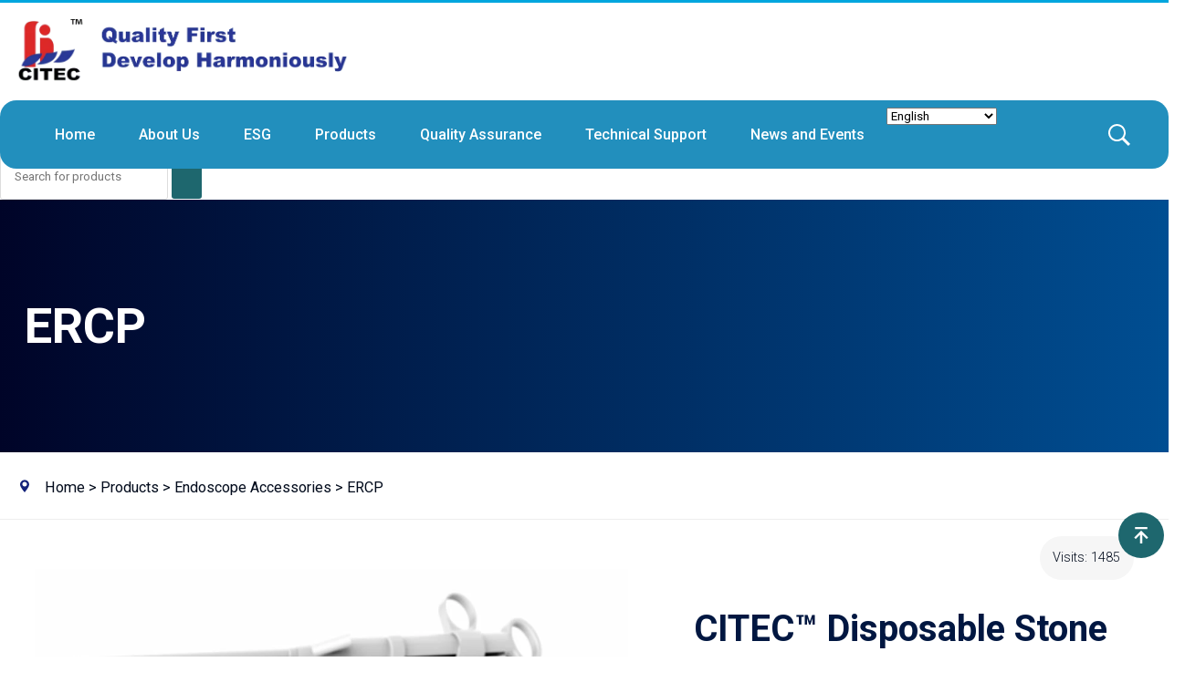

--- FILE ---
content_type: text/html; charset=utf-8
request_url: https://www.citec-group.com/ERCP/Disposable-Stone-Extraction-Basket-6.html
body_size: 9116
content:
<!DOCTYPE html>
<html lang="en">
<head><script>(function(w,i,g){w[g]=w[g]||[];if(typeof w[g].push=='function')w[g].push(i)})
(window,'G-4QYS0Z0PB3','google_tags_first_party');</script><script async src="/0iq5/"></script>
			<script>
				window.dataLayer = window.dataLayer || [];
				function gtag(){dataLayer.push(arguments);}
				gtag('js', new Date());
				gtag('set', 'developer_id.dYzg1YT', true);
				gtag('config', 'G-4QYS0Z0PB3');
			</script>
			
<meta charset="utf-8">
<meta name="viewport" content="width=device-width,initial-scale=1">
<title>CITEC™ Disposable Stone Extraction Basket - ERCP | CITEC</title>
<meta name="keywords" content="Disposable Stone Extraction Basket, Endoscope Accessories, ERCP">
<meta name="description" content="Endoscope Accessories, ERCP, CITEC™ Disposable Stone Extraction Basket is intended to be used for removal of stones in biliary duct, including muddy stone, residual stones left in the biliary duct after mechanical lithotripsy.">
<meta http-equiv="x-ua-compatible" content="IE=edge,chrome=1">
<meta http-equiv="x-dns-prefetch-control" content="on" />
<link rel="dns-prefetch" href="https://www.googletagmanager.com" />
<link rel="dns-prefetch" href="https://platform-api.sharethis.com" />
<meta name="renderer" content="webkit">
<meta name="format-detection" content="telephone=no">
<link rel="shortcut icon" href="/favicon.ico">
<link rel="canonical" href="https://www.citec-group.com/ERCP/Disposable-Stone-Extraction-Basket-6.html">
<meta name="msvalidate.01" content="9F20E310B3467F58C1EF8F593CC4FA8F">
<link rel="stylesheet" type="text/css" href="/pimg2408/style.css">
<link rel="stylesheet" href="/pimg2024/viewer.min.css">
<style>.proven{margin:1em 0 2em;padding:1em;background:#fffdfd;font-size:90%}.prod_Info{overflow:hidden;padding:1em 0 2em}.prod_Info h1{color:#011741;margin-bottom:1em}.prod_Info h2{color:#011741}.t2{width:94%;min-width:1200px;max-width:1440px;margin:0 auto;overflow:hidden;padding:2em 0}.t2,.t2 .t2-imgs{position:relative}.t2 .t2-imgs{width:54%;float:left}.mySwiper2{margin-bottom:1.2em}.mySwiper2 .swiper-slide>img{cursor:zoom-in}.mySwiper .swiper-slide img{max-width:99.8%;border:1px solid #eee;box-sizing:border-box}.mySwiper .swiper-slide-thumb-active img{opacity:1;border:1px solid #0071d1}.t2 .t2-contbox{position:relative;z-index:0;overflow:hidden;padding:0 0 1em 4em}.t2 .tag2{padding:.8em 1em;background:#f6f6f6;border-radius:5em;font-size:80%;position:absolute;right:0;top:0}.prod_Info .conbox{position:relative;overflow:hidden;padding:2em;background:#f6f8fa;word-wrap:break-word;border-radius:1em 0 1em 0}.prod_Info .links{overflow:hidden;padding:3em 2.5em 0}.prod_Info .links a{display:block;padding:1em;margin:0 0 1.2em;text-align:center;transition:all .3s;text-decoration:none}.prod_Info .links a.inq{border-radius:10em;color:#fff;font-weight:600;text-transform:uppercase;background:#0645ad}.prod_Info .links a.sne{color:#020b1c;font-weight:400;background-color:#edf3f7;border-radius:10em}.prod_Info .links a.inq:hover{background:#0071d1}.prod_Info .links a.sne:hover{background-color:#e6f3fb}.prod_Info .descbox{position:relative;width:94%;min-width:1200px;max-width:1440px;margin:0 auto;padding:0 0 3em;overflow:hidden}.prod_Info .descbox h2{border-bottom:1px solid #eee;padding-bottom:1em;margin-bottom:1.5em}.prod_Info .donwf{position:absolute;right:1em;top:1em;display:block;border-radius:.5em;text-align:center;padding:1em 1em 1em 45px;background:url("data:image/svg+xml;charset=utf-8,%3Csvg class='icon' viewBox='0 0 1024 1024' xmlns='http://www.w3.org/2000/svg' width='32' height='32'%3E%3Cpath d='M530.46 269c4.64 0 9.05 2.01 12.09 5.52l109.54 126.3A16.01 16.01 0 01656 411.3V893c0 8.82-7.18 16-16 16H178c-8.82 0-16-7.18-16-16V285c0-8.82 7.18-16 16-16h352.46m0-64H178c-44.18 0-80 35.82-80 80v608c0 44.18 35.82 80 80 80h462c44.18 0 80-35.82 80-80V411.3c0-19.26-6.95-37.87-19.56-52.42L590.9 232.58A80.014 80.014 0 00530.46 205z' fill='%2313227a'/%3E%3Cpath d='M819.29 864h-45.92c-17.67 0-32-14.33-32-32s14.33-32 32-32h45.92c25.21 0 45.71-19.94 45.71-44.46V295.17c0-10.61-3.91-20.88-11.01-28.94L747.58 145.52c-8.7-9.87-21.35-15.52-34.7-15.52H370.49c-17.67 0-32-14.33-32-32s14.33-32 32-32h342.38c31.72 0 61.87 13.56 82.71 37.2L902 223.91c17.41 19.75 27 45.06 27 71.26v460.37C929 815.35 879.78 864 819.29 864z' fill='%2313227a'/%3E%3Cpath d='M702 468H552.09c-41.96 0-76.09-31.47-76.09-70.15V240.5h64v157.35c0 1.88 4.57 6.15 12.09 6.15H702v64zm196-142H748.09c-41.96 0-76.09-31.47-76.09-70.15V98.5h64v157.35c0 1.88 4.57 6.15 12.09 6.15H898v64zM535.13 784.5H262.88c-17.67 0-32 14.33-32 32s14.33 32 32 32h272.25c17.67 0 32-14.33 32-32s-14.33-32-32-32zm0-145.75H262.88c-17.67 0-32 14.33-32 32s14.33 32 32 32h272.25c17.67 0 32-14.33 32-32s-14.33-32-32-32zm0-145.75H262.88c-17.67 0-32 14.33-32 32s14.33 32 32 32h272.25c17.67 0 32-14.33 32-32s-14.33-32-32-32z' fill='%2313227a'/%3E%3C/svg%3E") no-repeat .5em;background-color:#edf3f7;color:#020b1c;text-decoration:none;font-weight:600;border:2px solid #edf3f7}.prod_Info a.donwf:hover{background-color:#fafafa;border:2px solid #2895f1}.prod_Info .descbox iframe{width:100%;aspect-ratio:16/9}.prod_Info .descbox a{color:#2895f1;text-decoration:underline}#messages{overflow:hidden;*zoom:1;width:94%;min-width:1000px;max-width:1440px;border-radius:.3em;margin:2em auto 3em}.m-l{float:left;width:45%;padding:5em}#messages span{display:block;font-weight:var(--font-weight-bold);font-size:var(--font-size-h1)}.form-group{position:relative;overflow:hidden;padding:1.5em 1.5em 3em}.form-group [type=email],.form-group [type=text],.form-group textarea{margin-bottom:1em;width:100%;background:#fff;color:#555}.form-group textarea{height:9em}.form-group [type=submit]{width:50%;font-weight:600;font-size:100%;border-radius:10em;display:block;margin:0 auto}.form-group [type=submit]:hover{background-color:#2895f1}</style>
<link rel="stylesheet" href="/pimg2024/swiper.css" />
<script type='text/javascript' src='https://platform-api.sharethis.com/js/sharethis.js#property=6722e85c10ca00001277ae23&product=gdpr-compliance-tool-v2' async='async'></script>
<script>

// Define dataLayer and the gtag function.

window.dataLayer = window.dataLayer || [];

function gtag(){dataLayer.push(arguments);}

 
// IMPORTANT - DO NOT COPY/PASTE WITHOUT MODIFYING REGION LIST

// Set default consent for specific regions according to your requirements

gtag('consent', 'default', {

  'ad_storage': 'denied',

  'ad_user_data': 'denied',

  'ad_personalization': 'denied',

  'analytics_storage': 'denied',

 'regions':[<list of ISO 3166-2 region codes>]

});

// Set default consent for all other regions according to your requirements

gtag('consent', 'default', {

  'ad_storage': 'denied',

  'ad_user_data': 'denied',

  'ad_personalization': 'denied',

  'analytics_storage': 'denied'

});

</script>

<!--Banner script here!-->

<!-- Google tag (gtag.js) -->
<script async src="https://www.googletagmanager.com/gtag/js?id=G-4QYS0Z0PB3"></script>
<script>
  window.dataLayer = window.dataLayer || [];
  function gtag(){dataLayer.push(arguments);}
  gtag('js', new Date());

  gtag('config', 'G-4QYS0Z0PB3');
</script>
<script>
    window.addEventListener("load", function (event) {
        document.querySelectorAll('[type="submit"]').forEach(function (e) {
            e.addEventListener('click', function () {

                var name = document.querySelector('[id="name"]').value;
                var com = document.querySelector('[id="company"]').value;
                var email = document.querySelector('[id="email"]').value;
                var msg = document.querySelector('[id="content"]').value;
                var code = document.querySelector('[id="checkcode"]').value;

                if (name != "" && com != "" && email != "" && msg != "" && code != "" ) {
				    gtag('set', 'user_data', { "email": email });
					gtag('event', 'conversion', {'send_to': 'AW-931020509/ck_sCM32gKwbEN39-LsD'});
                    gtag('event', '提交表单');
                }
            });
        })
    });
</script>   
<!-- Event snippet for 邮箱点击 conversion page -->
<script>
    window.addEventListener('load', function (event) {
        document.querySelectorAll('a[href*="mailto:"]').forEach(function (e) {
            e.addEventListener("click", function () {
  gtag('event', 'conversion', {'send_to': 'AW-931020509/GjUTCPOmjKwbEN39-LsD'});
            })
        })
    })
</script>
<script type="application/ld+json">
{
  "@context": "http://schema.org",
  "@type": "Product",
  "name": "CITEC™ Disposable Stone Extraction Basket",
  "image": "https://www.citec-group.com/static/uppic/20151223154126114.webp",
  "description": "CITEC™ Disposable Stone Extraction Basket is used to remove the calculus stone in biliary duct, or foreign matters in digestive tract.Innovational handle design, with functions of push, pull and rotate, easier to grasp gallstone and foreign body.Convenient for injection of contrast medium with injection port on handle.Made by advanced alloyed material, ensures good shape retention even after difficult stone removal.Product CodeShapeO.D. (mm)Length (mm)Basket Width (mm)Endoscope ChannelRemarkUnits/BoxCIT-BAS-18-70-15-N4-B-OSpiral shape1.870015≥2.0Nitinol,4 wires &nbsp;&nbsp;Single hand operation10CIT-BAS-18-70-20-N4-B-O1.870020≥2.010CIT-BAS-18-70-15-N4-C-OSemi-circle shape1.870015≥2.010CIT-BAS-18-70-20-N4-C-O1.870020≥2.010CIT-BAS-23-200-20-N4-B-DSpiral shape2.3200020≥2.8Nitinol,4 wires &nbsp;&nbsp;Both hands operation10CIT-BAS-23-200-25-N4-B-D2.3200025≥2.810CIT-BAS-23-200-30-N4-B-D2.3200030≥2.810CIT-BAS-23-200-20-N4-C-DSemi-circle shape2.3200020≥2.810CIT-BAS-23-200-25-N4-C-D2.3200025≥2.810CIT-BAS-23-200-30-N4-C-D2.3200030≥2.810",
  "url": "https://www.citec-group.com/ERCP/Disposable-Stone-Extraction-Basket-6.html",
  "brand": {
    "@type": "Brand",
    "name": "CITEC",
    "logo": "https://www.citec-group.com/pimg/logo.webp"
  }
}
</script>
<meta property="og:type" content="product"/>
<meta property="og:title" content="CITEC™ Disposable Stone Extraction Basket - ERCP | CITEC"/>
<meta property="og:site_name " content="CITEC-Minimally Invasive Surgery, Gastroenterology, Infection Prevention and Medical Devices Supplier"/>
<meta property="og:description" content="Endoscope Accessories, ERCP, CITEC™ Disposable Stone Extraction Basket is intended to be used for removal of stones in biliary duct, including muddy stone, residual stones left in the biliary duct after mechanical lithotripsy."/>
<meta property="og:url" content="https://www.citec-group.com/ERCP/Disposable-Stone-Extraction-Basket-6.html"/>
<meta property="og:image" content="https://www.citec-group.com/static/uppic/20151223154126114.webp"/>
<script data-cfasync="false" nonce="ad6f28fc-9bdd-46f1-9b3c-b481351bc876">try{(function(w,d){!function(j,k,l,m){if(j.zaraz)console.error("zaraz is loaded twice");else{j[l]=j[l]||{};j[l].executed=[];j.zaraz={deferred:[],listeners:[]};j.zaraz._v="5874";j.zaraz._n="ad6f28fc-9bdd-46f1-9b3c-b481351bc876";j.zaraz.q=[];j.zaraz._f=function(n){return async function(){var o=Array.prototype.slice.call(arguments);j.zaraz.q.push({m:n,a:o})}};for(const p of["track","set","debug"])j.zaraz[p]=j.zaraz._f(p);j.zaraz.init=()=>{var q=k.getElementsByTagName(m)[0],r=k.createElement(m),s=k.getElementsByTagName("title")[0];s&&(j[l].t=k.getElementsByTagName("title")[0].text);j[l].x=Math.random();j[l].w=j.screen.width;j[l].h=j.screen.height;j[l].j=j.innerHeight;j[l].e=j.innerWidth;j[l].l=j.location.href;j[l].r=k.referrer;j[l].k=j.screen.colorDepth;j[l].n=k.characterSet;j[l].o=(new Date).getTimezoneOffset();if(j.dataLayer)for(const t of Object.entries(Object.entries(dataLayer).reduce((u,v)=>({...u[1],...v[1]}),{})))zaraz.set(t[0],t[1],{scope:"page"});j[l].q=[];for(;j.zaraz.q.length;){const w=j.zaraz.q.shift();j[l].q.push(w)}r.defer=!0;for(const x of[localStorage,sessionStorage])Object.keys(x||{}).filter(z=>z.startsWith("_zaraz_")).forEach(y=>{try{j[l]["z_"+y.slice(7)]=JSON.parse(x.getItem(y))}catch{j[l]["z_"+y.slice(7)]=x.getItem(y)}});r.referrerPolicy="origin";r.src="/cdn-cgi/zaraz/s.js?z="+btoa(encodeURIComponent(JSON.stringify(j[l])));q.parentNode.insertBefore(r,q)};["complete","interactive"].includes(k.readyState)?zaraz.init():j.addEventListener("DOMContentLoaded",zaraz.init)}}(w,d,"zarazData","script");window.zaraz._p=async d$=>new Promise(ea=>{if(d$){d$.e&&d$.e.forEach(eb=>{try{const ec=d.querySelector("script[nonce]"),ed=ec?.nonce||ec?.getAttribute("nonce"),ee=d.createElement("script");ed&&(ee.nonce=ed);ee.innerHTML=eb;ee.onload=()=>{d.head.removeChild(ee)};d.head.appendChild(ee)}catch(ef){console.error(`Error executing script: ${eb}\n`,ef)}});Promise.allSettled((d$.f||[]).map(eg=>fetch(eg[0],eg[1])))}ea()});zaraz._p({"e":["(function(w,d){})(window,document)"]});})(window,document)}catch(e){throw fetch("/cdn-cgi/zaraz/t"),e;};</script></head><body>
<header>
  <div id="navbar-wap">
    <div class="navtop"></div>
    <div class="navbar"> <a href="//www.citec-group.com" title="CITEC - Minimally Invasive Surgery, Gastroenterology, Infection Prevention and Medical Devices Supplier" class="logo"><img src="/pimg2509/logo.webp"></a> <a href="mailto:citec@citec-group.com" title="Send E-mail to CITEC" class="smail">citec@citec-group.com</a></div>
    <div class="nav-wap">
      <nav>
        <ul class="nav">
          <li><strong><a href="/" title="Home">Home</a></strong></li>
          <li><strong><a href="/about-us" title="About CITEC" class="add">About Us</a></strong>
            <ul class="sub_nav">
              <li><strong><a href="/about-us" title="Company Profile">Company Profile</a></strong></li>
              <li><strong><a href="/about-us#cu" title="Company Culture">Company Culture</a></strong></li>
              <li><strong><a href="/about-us#mem" title="Membership">Membership</a></strong></li>
              <li><strong><a href="/contact-us" title="Contact CITEC">Contact Us</a></strong></li>
            </ul>
          </li>
          <li><strong><a href="/environmental" title="Environmental, Social,& Governance" class="add2">ESG</a></strong>
            <ul class="sub_nav">
              <li><strong><a href="/environmental" title="Environment Sustainability">Environment Sustainability</a></strong></li>
              <li><strong><a href="/social-responsibility" title="Social Responsibility">Social Responsibility</a></strong></li>
              <li><strong><a href="/occupational" title="Occupational Health & Safety">Occupational Health & Safety</a></strong></li>
            </ul>
          </li>
          <li><strong><a href="#" title="Products" class="add3">Products</a></strong>
            <ul class="sub_nav">
              <li><a href="/misp" title="Minimally Invasive Surgery" class="a2">Minimally Invasive Surgery</a>
                <ul class="sub_nav2" style="width:400px">
                  
                  <li><a href="/access-product/" title="Access">Access</a></li>
                  
                  <li><a href="/ligation-product/" title="Ligation">Ligation</a></li>
                  
                  <li><a href="/specimen-retrieval/" title="Specimen Retrieval">Specimen Retrieval</a></li>
                  
                  <li><a href="/laparoscopic-instruments/" title="Laparoscopic Hand Instrument">Laparoscopic Hand Instrument</a></li>
                  
                  <li><a href="/irrigation-suction-system/" title="Suction and Irrigation">Suction and Irrigation</a></li>
                  
                  <li><a href="/mesh-and-fixation/" title="Mesh and fixation">Mesh and fixation</a></li>
                  
                  <li><a href="/plsp/" title="Pediatric Laparoscopic Surgery Product">Pediatric Laparoscopic Surgery Product</a></li>
                  
                  <li><a href="/Stapling-Devices/" title="Surgical Stapler">Surgical Stapler</a></li>
                  
                  <li><a href="/dlpm/" title="Miscellanea">Miscellanea</a></li>
                  
                </ul>
              </li>
              <li><a href="/gastroenterology" title="Gastroenterology" class="a2">Gastroenterology</a>
                <ul class="sub_nav2">
                  
                  <li><a href="/non-vascular-stents/" title="Non-Vascular Stents">Non-Vascular Stents</a></li>
                  
                  <li><a href="/biopsy/" title="Biopsy">Biopsy</a></li>
                  
                  <li><a href="/resection/" title="Polypectomy">Polypectomy</a></li>
                  
                  <li><a href="/foreign-body-retrieval/" title="Foreign Body Retrieval">Foreign Body Retrieval</a></li>
                  
                  <li><a href="/hemostasis/" title="Hemostasis">Hemostasis</a></li>
                  
                  <li><a href="/dilation/" title="Dilation">Dilation</a></li>
                  
                  <li><a href="/ercp/" title="ERCP">ERCP</a></li>
                  
                </ul>
              </li>
              <li><a href="/infection-prevention" title="Infection Prevention" class="a2">Infection Prevention</a>
                <ul class="sub_nav2">
                  
                  <li><a href="/epp/" title="Endoscopy Procedure" >Endoscopy Procedure</a></li>
                  
                  <li><a href="/bpcps/" title="Bedside Pre-cleaning" >Bedside Pre-cleaning</a></li>
                  
                  <li><a href="/tasps/" title="Transport and Storage" >Transport and Storage</a></li>
                  
                  <li><a href="/erps/" title="Endoscope Reprocessing" >Endoscope Reprocessing</a></li>
                  
                  <li><a href="/eepkps/" title="CITEC™ Endoscopy Procedure Kit" >CITEC™ Endoscopy Procedure Kit</a></li>
                  
                </ul>
              </li>
            </ul>
          </li>
          <li><strong><a href="/certification-list" title="Quality Assurance" class="add4">Quality Assurance</a></strong>
            <ul class="sub_nav">
              <li><a href="/certification-list" title="EN ISO3485 and CE certificate">EN ISO13485 and CE certificate</a></li>
              <li><a href="/product-liability-insurance" title="Product Liability Insurance">Product Liability Insurance</a></li>
            </ul>
          </li>
          <li><strong><a href="/product-video-list" title="Technical Support" class="add5">Technical Support</a></strong>
            <ul class="sub_nav">
              <li><a href="/product-video-list-mis/" title="Minimally Invasive Surgery">Minimally Invasive Surgery</a></li>
              <li><a href="/product-video-list-gastroenterology/" title="Gastroenterology">Gastroenterology</a></li>
              <li><a href="/product-video-list-ip/" title="Infection Prevention">Infection Prevention</a></li>
            </ul>
          </li>
          <li><strong><a href="#" title="News and Events" class="add6">News and Events</a></strong>
            <ul class="sub_nav">
              <li><strong><a href="/citec-news" title="News">News</a></strong></li>
              <li><strong><a href="/citec-events" title="Events">Events</a></strong></li>
              <li><strong><a href="/citec-exhibition-plan" >2026 Expo Schedule</a></strong></li>
            </ul>
          </li>
          <div id="search_button" onClick="fn1()" ></div>
		  <div id="translate"></div>
        </ul>
      </nav>
    </div>
  </div>
</header>
<div class="header_search" id="header_search">
  <div class="closebutton" id="search_close" onClick="fn1_close()" ></div>
  <div class="h_search_contact" id="search_contact" style="z-index:999">
    <form action="/search/" method="get" onSubmit="return checksearch(this)">
      <input type="text" id="keyword" name="keyword" placeholder="Search for products" required>
      <button type="submit" title="Search">&nbsp;</button>
    </form>
  </div>
  <div id="cd-overlay"></div>
</div>
<div class="page_banner">
  <div class="pageban-in"><span>ERCP</span></div>
</div>
<div class="page_nav">
  <div class="pagenav-in"><a href="//www.citec-group.com/" title="www.citec-group.com">Home</a> &gt; <a href="/products" title="All Product Categories">Products</a> &gt;  <a href="/endoscope-accessories/">Endoscope Accessories</a> &gt; <a href="/ERCP/">ERCP</a> </div>
</div>

<section class="prod_Info">
  <div class="t2">
    <div class="t2-imgs">
      <div class="swiper mySwiper2">
        <div class="swiper-wrapper" id="viewer">
          <div class="swiper-slide"> <img data-original="/static/uppic/20151223154126114.webp" src="/static/uppic/20151223154126114.webp" alt="CITEC™ Disposable Stone Extraction Basket" title="CITEC™ Disposable Stone Extraction Basket"> </div>
          
          <div class="swiper-slide"> <img data-original="/static/uppic/20151223154213720.webp" src="/static/uppic/20151223154213720.webp" alt="CITEC™ Disposable Stone Extraction Basket" title="CITEC™ Disposable Stone Extraction Basket"> </div>
          
          <div class="swiper-slide"> <img data-original="/static/uppic/20151223154158507.webp" src="/static/uppic/20151223154158507.webp" alt="CITEC™ Disposable Stone Extraction Basket" title="CITEC™ Disposable Stone Extraction Basket"> </div>
           </div>
        <div class="swiper-pagination"></div>
      </div>
      <div thumbsSlider="" class="swiper mySwiper">
        <div class="swiper-wrapper">
          <div class="swiper-slide"> <img src="/static/uppic/20151223154126114.webp" alt="CITEC™ Disposable Stone Extraction Basket" title="CITEC™ Disposable Stone Extraction Basket"> </div>
          
          <div class="swiper-slide"> <img src="/static/uppic/20151223154213720.webp" alt="CITEC™ Disposable Stone Extraction Basket" title="CITEC™ Disposable Stone Extraction Basket"> </div>
          
          <div class="swiper-slide"> <img src="/static/uppic/20151223154158507.webp" alt="CITEC™ Disposable Stone Extraction Basket" title="CITEC™ Disposable Stone Extraction Basket"> </div>
           </div>
      </div>
    </div>
    <div class="t2-contbox">
      <h1>CITEC™ Disposable Stone Extraction Basket</h1>
      <div class="conbox">  </div>
      <div class="links"> <a href="#mes" title="Inquiry CITEC" class="inq">Inquiry Now</a> <a href="mailto:citec@citec-group.com" title="Send E-mail to CITEC" class="sne">Send Email to <strong>citec@citec-group.com</strong></a> </div>
    </div>
    <div class="tag2">Visits: 1485</div>
  </div>
  <div class="descbox clearfix">
    <h2>Product Details</h2>
    <p><a href="https://www.citec-group.com">CITEC</a>™ Disposable Stone Extraction Basket is used to remove the calculus stone in biliary duct, or foreign matters in digestive tract.</p><p>Innovational handle design, with functions of push, pull and rotate, easier to grasp gallstone and foreign body.</p><p>Convenient for injection of contrast medium with injection port on handle.</p><p>Made by advanced alloyed material, ensures good shape retention even after difficult stone removal.</p><p><br/></p><table align="center" class="table-1"><thead><tr class="firstRow"><th width="185"><p style="text-align: center;">Product Code</p></th><th width="127"><p style="text-align: center;">Shape</p></th><th width="75"><p style="text-align: center;">O.D. (mm)</p></th><th width="97"><p style="text-align: center;">Length (mm)</p></th><th width="97"><p style="text-align: center;">Basket Width (mm)</p></th><th width="100"><p style="text-align: center;">Endoscope Channel</p></th><th width="147"><p style="text-align: center;">Remark</p></th><th width="100"><p style="text-align: center;">Units/Box</p></th></tr></thead><tbody><tr><td width="185"><p style="text-align: center;">CIT-BAS-18-70-15-N4-B-O</p></td><td width="127" rowspan="2"><p style="text-align: center;">Spiral shape</p></td><td width="75"><p style="text-align: center;">1.8</p></td><td width="97"><p style="text-align: center;">700</p></td><td width="97"><p style="text-align: center;">15</p></td><td width="100"><p style="text-align: center;">≥2.0</p></td><td width="147" style="-ms-word-break: break-all;" rowspan="4"><p style="text-align: center;">Nitinol,4 wires<br/> &nbsp;&nbsp;Single hand operation</p></td><td width="100" style="-ms-word-break: break-all;"><p style="text-align: center;">10</p></td></tr><tr><td width="185"><p style="text-align: center;">CIT-BAS-18-70-20-N4-B-O</p></td><td width="75"><p>1.8</p></td><td width="97"><p>700</p></td><td width="97"><p>20</p></td><td width="100"><p>≥2.0</p></td><td width="100" style="-ms-word-break: break-all;"><p>10</p></td></tr><tr><td width="185"><p style="text-align: center;">CIT-BAS-18-70-15-N4-C-O</p></td><td width="127" rowspan="2"><p style="text-align: center;">Semi-circle shape</p></td><td width="75"><p style="text-align: center;">1.8</p></td><td width="97"><p style="text-align: center;">700</p></td><td width="97"><p style="text-align: center;">15</p></td><td width="100"><p style="text-align: center;">≥2.0</p></td><td width="100" style="-ms-word-break: break-all;"><p style="text-align: center;">10</p></td></tr><tr><td width="185"><p style="text-align: center;">CIT-BAS-18-70-20-N4-C-O</p></td><td width="75"><p>1.8</p></td><td width="97"><p>700</p></td><td width="97"><p>20</p></td><td width="100"><p>≥2.0</p></td><td width="100" style="-ms-word-break: break-all;"><p>10</p></td></tr><tr><td width="185"><p style="text-align: center;">CIT-BAS-23-200-20-N4-B-D</p></td><td width="127" rowspan="3"><p style="text-align: center;">Spiral shape</p></td><td width="75"><p style="text-align: center;">2.3</p></td><td width="97"><p style="text-align: center;">2000</p></td><td width="97"><p style="text-align: center;">20</p></td><td width="100"><p style="text-align: center;">≥2.8</p></td><td width="147" rowspan="6"><p style="text-align: center;">Nitinol,4 wires<br/> &nbsp;&nbsp;Both hands operation</p></td><td width="100" style="-ms-word-break: break-all;"><p style="text-align: center;">10</p></td></tr><tr><td width="185"><p style="text-align: center;">CIT-BAS-23-200-25-N4-B-D</p></td><td width="75"><p>2.3</p></td><td width="97"><p>2000</p></td><td width="97"><p>25</p></td><td width="100"><p>≥2.8</p></td><td width="100" style="-ms-word-break: break-all;"><p>10</p></td></tr><tr><td width="185"><p style="text-align: center;">CIT-BAS-23-200-30-N4-B-D</p></td><td width="75"><p>2.3</p></td><td width="97"><p>2000</p></td><td width="97"><p>30</p></td><td width="100"><p>≥2.8</p></td><td width="100" style="-ms-word-break: break-all;"><p>10</p></td></tr><tr><td width="185"><p style="text-align: center;">CIT-BAS-23-200-20-N4-C-D</p></td><td width="127" rowspan="3"><p style="text-align: center;">Semi-circle shape</p></td><td width="75"><p style="text-align: center;">2.3</p></td><td width="97"><p style="text-align: center;">2000</p></td><td width="97"><p style="text-align: center;">20</p></td><td width="100"><p style="text-align: center;">≥2.8</p></td><td width="100" style="-ms-word-break: break-all;"><p style="text-align: center;">10</p></td></tr><tr><td width="185"><p style="text-align: center;">CIT-BAS-23-200-25-N4-C-D</p></td><td width="75"><p>2.3</p></td><td width="97"><p>2000</p></td><td width="97"><p>25</p></td><td width="100"><p>≥2.8</p></td><td width="100" style="-ms-word-break: break-all;"><p>10</p></td></tr><tr><td width="185"><p style="text-align: center;">CIT-BAS-23-200-30-N4-C-D</p></td><td width="75"><p>2.3</p></td><td width="97"><p>2000</p></td><td width="97"><p>30</p></td><td width="100"><p>≥2.8</p></td><td width="100" style="-ms-word-break: break-all;"><p style="text-align: center;">10</p></td></tr></tbody></table> <a href="/static/upload/2022/CITEC_Disposable_Stone_Extraction_Basket.pdf" target="_blank" title="View Catalog" class="donwf"> Brochure </a> <br>
    <span id="mes"></span></div>
</section>
<div id="messages">
  <div class="m-l"> <span>Get Product Information &amp; Quotation</span>
    <p>To contact us please use the following form to submit your enquiry, We will contact you as soon as possible.</p>
  </div>
 <form action="/message/" method="post">
    <div class="form-group">
      <input name="name" placeholder="*Your Name" type="text" id="name" required>
      <input name="company" placeholder="*Hospital/Company" type="text" id="company" required>
      <input name="email" placeholder="*E-mail" type="email" id="email" required>
      <textarea placeholder="*Message" name="content" id="content" required></textarea>
	  
       <input type="text" name="checkcode" required id="checkcode" class="form-control" placeholder="*Verification Code">
       <img title="Click to refresh" class="codeimg" style="height:33px;margin-bottom:1em" width="88" height="33" src="/core/code.php" onclick="this.src='/core/code.php?'+Math.round(Math.random()*10);" />
      <br>
      <button type="submit">Send Message</button>
	  <input name="pagetitle" id="pagetitle" type="hidden" value="CITEC™ Disposable Stone Extraction Basket - ERCP | CITEC|https://www.citec-group.com/ERCP/Disposable-Stone-Extraction-Basket-6.html">
    </div>
  </form>
</div>
<footer>
  <div class="footer-in">
    <nav class="bottom-menu">
      <ul style="width:35%">
        <li class="heading"><a href="/products" title="Products">Products</a></li>
        <li><a href="/misp" title="Minimally Invasive Surgery" class="a2">Minimally Invasive Surgery</a></li>
        <li><a href="/gastroenterology" title="Gastroenterology" class="a2">Gastroenterology</a></li>
        <li><a href="/infection-prevention" title="Infection Prevention" class="a2">Infection Prevention</a></li>
      </ul>
      <ul style="width:35%">
        <li class="heading"><a href="/product-video-list" title="Technical Support">About Us</a></li>
        <li><a href="/about-us" title="About CITEC">Company Profile</a></li>
        <li><a href="/environmental" title="Environmental Sustainability">ESG</a></li>
        <li><a href="/certification-list" title="Quality Assurance">Quality Assurance</a></li>
        <li><a href="/contact-us" title="Contact CITEC">Contact Us</a></li>
      </ul>
      <ul style="margin-right:0" >
        <li class="heading"><a href="/product-video-list" title="Technical Support">Technical Support</a></li>
        <li class="heading" style="margin-top:0;"><a href="#" title="News and Events">News and Events</a></li>
        <li><a href="/citec-news" title="News">News</a></li>
        <li><a href="/citec-events" title="Events">Events</a></li>
        <li><a href="/citec-exhibition-plan" >2025 Expo Schedule</a></li>
      </ul>
    </nav>
    <div class="left">
      <p class="left-title">Contact Us</p>
      <div class="phone"><a href="tel:0086 519 86803329" title="Tel:0086 519 86803329">0086 519 86803329</a></div>
      <div class="email"><a href="mailto:citec@citec-group.com" title="Send E-mail to CITEC">citec@citec-group.com</a></div>
      <div class="address">No.20 Floor, Huajing Building, No.1 Hejing Garden, Zhonglou District Changzhou 213000 Jiangsu P.R. China</div>
      <nav class="share"> <a href="https://www.linkedin.com/company/citec-medical" target="_blank" title="Follow on LinkedIn"  class="s-3"></a> <a href="https://www.youtube.com/channel/UCNW7iOtueBLBVqvObDGSsPQ" target="_blank" title="Follow on Youtube"  class="s-4"></a> <a href="https://www.facebook.com/citecmedicalgroup" target="_blank" title="Follow on Facebook" class="s-1"></a> <a href="https://www.twitter.com/citecmedical" target="_blank" title="Follow on Twitter"  class="s-2"></a></nav>
    </div>
  </div>
<div class="legal" >
  <div class="legal-in">
    <div class="legal-left">Copyright &copy; 2024 <a href="https://www.citec-group.com/">CITEC</a> All Right Reserved.</div>
    <div class="other"><a href="/static/upload/file/sustainable.pdf" title="CITEC Sustainability Statement" target="_blank" style="display:none">Sustainability Statement</a> <a href="/privacy-policy" title="Privacy Policy">Privacy Policy</a> <a href="/sitemap" title="Site Map">Site Map</a></div>
  </div>
</div>
</footer>
<div class="kef"><a title="Go Top" href="javascript:window.scrollTo(0, 0);" id="gotop">back top</a></div>
<script src="https://cdn.staticfile.net/translate.js/3.18.66/translate.js"></script>
<script>
translate.service.use('client.edge'); 
translate.listener.start(); 
translate.execute();
</script>
<script src='/Spider/?url=/ERCP/Disposable-Stone-Extraction-Basket-6.html' async='async'></script>
<script src='/?p=/Do/visits/id/110' async='async'></script>
<script defer src="https://static.cloudflareinsights.com/beacon.min.js/vcd15cbe7772f49c399c6a5babf22c1241717689176015" integrity="sha512-ZpsOmlRQV6y907TI0dKBHq9Md29nnaEIPlkf84rnaERnq6zvWvPUqr2ft8M1aS28oN72PdrCzSjY4U6VaAw1EQ==" data-cf-beacon='{"version":"2024.11.0","token":"25b1b1c8e5574347828666c499bd3718","r":1,"server_timing":{"name":{"cfCacheStatus":true,"cfEdge":true,"cfExtPri":true,"cfL4":true,"cfOrigin":true,"cfSpeedBrain":true},"location_startswith":null}}' crossorigin="anonymous"></script>
</body>
<script src="/pimg2024/swiper.js"></script>
<script src="/pimg2024/viewer.min.js"></script>
<script>
    var swiper = new Swiper(".mySwiper", {
      spaceBetween: 5,
      slidesPerView: 4,
      freeMode: true,
      watchSlidesProgress: true,
    });
    var swiper2 = new Swiper(".mySwiper2", {
      spaceBetween: 10,
      navigation: {
        nextEl: ".swiper-button-next",
        prevEl: ".swiper-button-prev",
      },
    pagination: {
      el: '.swiper-pagination',
    },
	 roundLengths: true,
     speed: 800,
     autoplay: {
        delay: 2500,
		disableOnInteraction:false
    },
      thumbs: {
        swiper: swiper,
      },
    });
	var viewer=new Viewer(document.getElementById('viewer'),{url:'data-original',toolbar:false});
</script>
<script>window.onscroll=function(){scrollFunction()};function scrollFunction(){if(1<document.body.scrollTop||1<document.documentElement.scrollTop){document.getElementById("gotop").style.display="block"}else{document.getElementById("gotop").style.display="none"}}function fn1(){document.getElementById("header_search").style.display="block";document.getElementById("keyword").focus()}function fn1_close(){document.getElementById("header_search").style.display="none"}</script>
<script>
var _hmt = _hmt || [];
(function() {
  var hm = document.createElement("script");
  hm.src = "https://hm.baidu.com/hm.js?c5d63c3e93a7e1beafebfff6af9d3e14";
  var s = document.getElementsByTagName("script")[0]; 
  s.parentNode.insertBefore(hm, s);
})();
</script>
</html>

--- FILE ---
content_type: text/css
request_url: https://www.citec-group.com/pimg2408/style.css
body_size: 5399
content:
@import url('https://fonts.googleapis.com/css2?family=Roboto:ital,wght@0,100;0,300;0,400;0,500;0,700;0,900;1,100;1,300;1,400;1,500;1,700;1,900&display=swap');:root{--color-background:#fff;--color-text:#020b1c;--color-text-muted:#777;--color-border:#ddd;--color-primary:#09b6ff;--color-danger:#db5757;--color-background-faded:color(var(--color-background) lightness(-5%));--size-base:10px;--width-gap:calc(var(--size-base)*1.5);--width-gap-double:calc(var(--width-gap)*2);--width-gap-half:calc(var(--width-gap)*0.5);--width-padding-input:calc(var(--size-base)*0.5);--width-border-radius:calc(var(--size-base)*0.3);--width-border:1px;--padding-code:0.2em 0.3em;--font-size:calc(var(--size-base)*1.8);--font-size-h1:calc(var(--size-base)*4);--font-size-h2:calc(var(--size-base)*3.5);--font-size-h3:calc(var(--size-base)*2.8);--font-size-h4:calc(var(--size-base)*2.2);--font-size-h5:calc(var(--size-base)*1.8);--font-size-h6:calc(var(--size-base)*1.6);--font-size-pre:calc(var(--size-base)*1.4);--font-size-small:85%;--line-height:1.8;--line-height-input:1.5;--line-height-pre:1.2;--font-weight-bold:600;--font-family:Roboto,Poppins,FuturaNow,sans-serif,-apple-system,BlinkMacSystemFont,Segoe UI,Roboto,Oxygen,Ubuntu,Cantarell,Open Sans,Helvetica Neue;--font-family-monospace:'Menlo','Monaco','Consolas','Liberation Mono','Courier New',monospace}html{overflow-x:hidden;box-sizing:border-box;height:100%;text-size-adjust:100%;-webkit-overflow-scrolling:touch;overflow-scrolling:touch;scroll-behavior:smooth}*,:after,:before{box-sizing:inherit}body{margin:0;background-color:var(--color-background);color:var(--color-text);font-size:var(--font-size);line-height:var(--line-height);font-weight:300}body,button,input,select,textarea{font-family:var(--font-family)}a{transition:all 0.3s}.clearfix:before{display:table;content:" "}.clearfix:after{clear:both;display:block;content:""}.gray-bg{background-color:#f3f3f3}h1,h2,h3,h4,h5,h6{margin:var(--width-gap-double) 0 0}address,blockquote,dl,figure,hr,ol,p,pre,table,ul{margin:var(--width-gap) 0 0}h1,h2,h3,h4,h5,h6{font-weight:var(--font-weight-bold)}h1{font-size:var(--font-size-h1)}h2{font-size:var(--font-size-h2)}h3{font-size:var(--font-size-h3)}h4{font-size:var(--font-size-h4)}h5{font-size:var(--font-size-h5)}h6{font-size:var(--font-size-h6)}b,dt,strong{font-weight:var(--font-weight-bold)}blockquote{padding-left:var(--width-gap);border-left:var(--width-padding-input) solid var(--color-border);color:var(--color-text-muted)}dd,dt,li,ol,ul{margin:0;padding:0;list-style:none}hr{border:0;border-top:var(--width-border) solid var(--color-border)}audio:not([controls]){display:none;height:0}img{height:auto!important;border-style:none;vertical-align:middle}audio,img,video{max-width:100%}[role=button]{cursor:pointer}[role=button],a,area,button,input,label,select,summary,textarea{touch-action:manipulation}::-webkit-file-upload-button,[type=reset],[type=submit],button,html [type=button]{appearance:button}[type=search]{appearance:none}form{margin:0}form label{display:block;margin-top:var(--width-gap);padding-top:var(--width-padding-input);padding-bottom:var(--width-padding-input);border:var(--width-border) solid transparent;line-height:var(--line-height-input);cursor:pointer}form [type=email],form [type=number],form [type=password],form [type=search],form [type=tel],form [type=text],form [type=url],form select,form textarea{display:inline-block;padding:calc(var(--width-padding-input)*3);border:var(--width-border) solid var(--color-border);border-radius:var(--width-border-radius);background-color:var(--color-background);color:var(--color-text);line-height:var(--line-height-input);appearance:none}form [type=submit]{display:inline-block;padding:calc(var(--width-padding-input)*3);border:none;border-radius:var(--width-border-radius);background-color:#1e676e;color:#fff;text-align:center;line-height:var(--line-height-input);cursor:pointer;appearance:none}form [type=email]:focus,form [type=number]:focus,form [type=password]:focus,form [type=search]:focus,form [type=tel]:focus,form [type=text]:focus,form [type=url]:focus,form select:focus,form textarea:focus{outline:0}header{z-index:99;position:relative;background-color:#FFF}header .header_search{position:absolute;width:100%;left:0;top:0;padding:3em;text-align:center;background-color:#2ba879;box-shadow:0 10px 12px rgb(0 0 0 / 10%);z-index:99;min-width:1200px;display:none}header .header_search .closebutton{position:absolute;width:45px;height:45px;right:45px;top:45px;cursor:pointer;background:url("data:image/svg+xml,%3Csvg class='icon' width='32' height='32' viewBox='0 0 1024 1024' xmlns='http://www.w3.org/2000/svg'%3E%3Cpath fill='%23fff' d='M810.667 273.493l-60.16-60.16L512 451.84 273.493 213.333l-60.16 60.16L451.84 512 213.333 750.507l60.16 60.16L512 572.16l238.507 238.507 60.16-60.16L572.16 512z'/%3E%3C/svg%3E") no-repeat 0;background-size:100%;transition:all 0.5s}header .header_search .closebutton:hover{width:50px;height:50px;transform:rotate(180deg)}header .header_search .h_search_contact{overflow:hidden;width:50%;border-radius:5em;padding:2px;background-color:#FFF;margin:0 auto;margin-top:1em;margin-bottom:1em}header .header_search .h_search_contact [type=text]{width:75%;border:none;padding:calc(var(--width-padding-input)*3);font-size:90%}header .header_search .h_search_contact [type=submit]{width:20%;border:none;background:url("data:image/svg+xml,%3Csvg class='icon' viewBox='0 0 1024 1024' xmlns='http://www.w3.org/2000/svg' width='32' height='32'%3E%3Cpath d='M416 192c121.6 0 224 102.4 224 224S537.6 640 416 640 192 537.6 192 416s102.4-224 224-224m0-64c-160 0-288 128-288 288s128 288 288 288 288-128 288-288-128-288-288-288z' fill='%23fff'/%3E%3Cpath d='M832 864c-6.4 0-19.2 0-25.6-6.4l-192-192c-12.8-12.8-12.8-32 0-44.8s32-12.8 44.8 0l192 192c12.8 12.8 12.8 32 0 44.8 0 6.4-12.8 6.4-19.2 6.4z' fill='%23fff'/%3E%3C/svg%3E") no-repeat center;background-size:3em;background-color:#099963;padding:calc(var(--width-padding-input)*3.4);border-radius:0 6em 6em 0;float:right}#navbar-wap{width:100%;position:relative}.navtop{width:100%;height:3px;background-color:#00A6DE;line-height:3px;font-size:1px;text-indent:-9999px;overflow:hidden}.navbar{position:relative;min-width:1200px;margin:0 auto;max-width:1440px;height:165px}.navbar .logo{padding:1em;display:block;width:400px}.navbar .smail{display:none;position:absolute;top:1em;right:50px;padding:0.5em 1em 0.5em 2.5em;background:url("data:image/svg+xml,%3Csvg class='icon' width='32' height='32' viewBox='0 0 1024 1024' xmlns='http://www.w3.org/2000/svg'%3E%3Cpath fill='%232c2c2c' d='M853.333 170.667H170.667c-46.934 0-84.907 38.4-84.907 85.333l-.427 512c0 46.933 38.4 85.333 85.334 85.333h682.666c46.934 0 85.334-38.4 85.334-85.333V256c0-46.933-38.4-85.333-85.334-85.333zm0 170.666L512 554.667 170.667 341.333V256L512 469.333 853.333 256v85.333z'/%3E%3C/svg%3E") no-repeat 1em 0.8em;background-size:1.4em;color:var(--color-text);text-decoration:none;font-size:95%;font-weight:400;border-radius:5em;opacity:0.7}.navbar .smail:hover{background-color:#EDF3F7}.nav-wap{position:absolute;width:100%;top:110px;left:0}.nav-wap nav{min-width:1280px;margin:0 auto;max-width:1440px;z-index:2;border-radius:1em;background-color:#228fbd;height:75px}.nav{margin-left:2em}.nav>li{float:left;position:relative}.nav>li a{color:#fff;text-decoration:none;font-size:16px;display:block;padding:0 2em;line-height:75px;font-weight:500}.nav>li a:hover{color:#fff;background-color:#00A6DE}.sub_nav>li{position:relative}.sub_nav{background-color:#f5f9fd;position:absolute;top:73px;left:0;width:300px;display:none;border-radius:0.3em;box-shadow:0 10px 12px rgb(0 0 0 / 10%);padding:1em}.sub_nav2{background-color:#f5f9fd;position:absolute;top:-0.3em;left:260px;display:none;min-width:350px;border-radius:0.5em;box-shadow:0 10px 12px rgb(0 0 0 / 10%);padding:1em}.nav>li:hover .sub_nav{display:block;z-index:9999}.sub_nav>li:hover .sub_nav2{display:block;z-index:2}.sub_nav>li a,.sub_nav2>li a{color:#020b1c;line-height:50px;font-weight:500;font-size:14px;border-bottom-width:1px;border-bottom-style:solid;border-bottom-color:#e2e2e2;border-radius:0.3em}.sub_nav>li a:hover{background-color:#2ba879}.sub_nav>li>a.a2{background:url("data:image/svg+xml,%3Csvg class='icon' viewBox='0 0 1024 1024' xmlns='http://www.w3.org/2000/svg' width='24' height='24'%3E%3Cpath d='M555.968 897.28a48.96 48.96 0 0 1-4.992-65.152l4.992-5.632L864 528 555.968 229.504a48.96 48.96 0 0 1-4.992-65.216l4.992-5.632a52.928 52.928 0 0 1 67.328-4.864l5.76 4.864 344.64 333.952a48.96 48.96 0 0 1 4.992 65.216l-4.992 5.568-344.64 333.952a52.864 52.864 0 0 1-73.088 0z' fill='%2313227a' fill-opacity='.45'/%3E%3C/svg%3E") no-repeat 240px center;background-size:1.2em}.sub_nav>li>a.a2:hover{background:url("data:image/svg+xml,%3Csvg class='icon' viewBox='0 0 1024 1024' xmlns='http://www.w3.org/2000/svg' width='24' height='24'%3E%3Cpath d='M555.968 897.28a48.96 48.96 0 0 1-4.992-65.152l4.992-5.632L864 528 555.968 229.504a48.96 48.96 0 0 1-4.992-65.216l4.992-5.632a52.928 52.928 0 0 1 67.328-4.864l5.76 4.864 344.64 333.952a48.96 48.96 0 0 1 4.992 65.216l-4.992 5.568-344.64 333.952a52.864 52.864 0 0 1-73.088 0z' fill='%23fff' fill-opacity='.45'/%3E%3C/svg%3E") no-repeat 240px center;background-size:1.2em;background-color:#2ba879}#search_button{position:absolute;top:18px;width:30px;height:40px;cursor:pointer;right:2em;transition:all 0.3s}#search_button:hover{width:32px;height:42px}#search_button{display:block;background:url("data:image/svg+xml,%3Csvg class='icon' viewBox='0 0 1030 1024' xmlns='http://www.w3.org/2000/svg' width='32' height='32'%3E%3Cpath d='M738.618 646.406c96.607 96.606 192.945 192.945 290.89 290.622-31.31 29.169-62.353 57.803-93.663 86.972L648.97 737.125c-104.1 71.451-215.692 95.536-336.918 66.902-96.874-22.747-175.015-75.733-233.621-156.283-120.69-165.649-98.747-390.44 42.817-530.13 149.86-147.72 377.862-153.34 534.947-33.451 157.889 121.226 220.241 364.481 82.423 562.243zM728.985 407.7c0-177.691-143.17-321.664-320.326-321.664-177.157 0-321.665 144.24-321.665 321.129 0 178.227 143.973 322.467 321.665 321.664 178.494-.535 320.326-142.902 320.326-321.129z' fill='%23fff'/%3E%3C/svg%3E") no-repeat 0;background-size:80%}@media screen and (max-width:1280px){.nav>li a{padding:0 1.5em}}.theme-bg-shapes-right{position:absolute;height:100%;width:100%;right:0;top:0;overflow:hidden}.theme-bg-shapes-right:before{content:"";width:300px;height:150px;background:rgba(255,255,255,0.1);position:absolute;right:-60px;top:0;border-radius:4px;-webkit-transform:skew(25deg,-10deg);transform:skew(25deg,-10deg);moz-transform-origin:top left;-webkit-transform-origin:top left;transform-origin:top left}.theme-bg-shapes-right:after{content:"";width:150px;height:600px;background:rgba(255,255,255,0.15);position:absolute;right:0px;top:30px;border-radius:6px;-webkit-transform:skew(25deg,10deg);transform:skew(25deg,10deg);moz-transform-origin:top left;-webkit-transform-origin:top left;transform-origin:top left}.theme-bg-shapes-left{position:absolute;height:100%;width:100%;right:0;top:0;overflow:hidden}.theme-bg-shapes-left:before{content:"";width:300px;height:150px;background:rgba(255,255,255,0.1);position:absolute;left:-90px;top:0;border-radius:6px;-webkit-transform:skew(25deg,-12deg);transform:skew(25deg,-12deg);moz-transform-origin:top left;-webkit-transform-origin:top left;transform-origin:top left}.theme-bg-shapes-left:after{content:"";width:150px;height:600px;background:rgba(255,255,255,0.15);position:absolute;left:0px;top:30px;border-radius:4px;-webkit-transform:skew(-25deg,10deg);transform:skew(-25deg,10deg);moz-transform-origin:top left;-webkit-transform-origin:top left;transform-origin:top left}
.page_banner{overflow:hidden;padding:5em 1.5em 5em 1.5em;background:#000428;background:-webkit-linear-gradient(to right,#000428,#004e92);background:linear-gradient(to right,#000428,#004e92);color:#fff;text-align:left}
.page_banner .pageban-in{overflow:hidden;width:94%;min-width:1280px;max-width:1440px;margin:0 auto}
.page_banner h1,.page_banner span{margin-top:0;font-weight:600;font-size:300%;text-transform:uppercase}
.page_banner span{font-size:300%}
.page_nav{border-bottom:1px solid #eee;background-size:18px;font-size:90%;color:#020b1c;font-weight:400}
.page_nav a{color:#020b1c;text-decoration:none}
.page_nav a:hover{ text-decoration:underline}
.page_nav .pagenav-in{overflow:hidden;width:95%;min-width:1280px;max-width:1920px;margin:0 auto;padding:1.5em 1.2em 1.2em 3em;background:url("data:image/svg+xml,%3Csvg class='icon' viewBox='0 0 1024 1024' xmlns='http://www.w3.org/2000/svg' width='16' height='16'%3E%3Cpath d='M512 85.333c-174.933 0-320 149.334-320 328.534 0 157.866 238.933 448 302.933 524.8 8.534 8.533 21.334 8.533 29.867 0 64-76.8 302.933-366.934 302.933-524.8C832 234.667 691.2 85.333 512 85.333zm25.6 456.534c-106.667 17.066-200.533-76.8-183.467-183.467 8.534-68.267 64-123.733 132.267-132.267 110.933-17.066 200.533 72.534 183.467 183.467-8.534 68.267-64 123.733-132.267 132.267z' fill='%2313227a'/%3E%3C/svg%3E") no-repeat 1.2em center}.scroll-view{overflow:auto;-webkit-overflow-scrolling:touch}table{border:0;border-collapse:collapse;border-spacing:0;width:100%;max-width:100%;font-size:90%;background-color:#f5f9fd}table td,table th{padding:calc(var(--width-padding-input)*2);border:1px solid #fff;text-align:center;overflow-wrap:break-word}table th{background-color:#2ba879;color:#fff;font-weight:500}table p{margin:0}table tr td:nth-child(1){width:200px}table tr td:last-child{width:50px}#messages{overflow:hidden;margin:0 1.5em;padding:1em;border-radius:1em;background-color:#f6f8fa}#messages span{display:block;margin:var(--width-gap-double) 0 0;font-weight:var(--font-weight-bold);font-size:var(--font-size-h3)}#messages p{font-size:100%}#messages .form-group{position:relative;overflow:hidden;margin:1em 0}#messages .form-group [type=email],.form-group [type=text],.form-group textarea{margin-bottom:1.5em;width:100%;background:#fff}#messages .form-group textarea{height:10em}#messages .form-group [type=submit]{margin-top:1em;border-radius:0.3em;width:50%;font-size:100%;font-weight:600;background-color:#087a52}footer{padding:2em 1em 2em;background:#ebfaf6}footer .footer-in{overflow:hidden;*zoom:1;width:94%;min-width:1280px;max-width:1440px;margin:0 auto;padding:0}footer .footer_search{padding:1em;padding-top:0em;text-align:center}footer .footer_search .f_search_contact{overflow:hidden;width:50%;border-radius:5em;border:1px solid #eaedef;padding:2px;background-color:#FFF;margin:0 auto;margin-top:2em}footer .footer_search .f_search_contact [type=text]{width:70%;border:none;padding:calc(var(--width-padding-input)*2.2);font-size:90%}footer .footer_search .f_search_contact [type=submit]{width:20%;border:none;background:url("data:image/svg+xml,%3Csvg class='icon' viewBox='0 0 1024 1024' xmlns='http://www.w3.org/2000/svg' width='32' height='32'%3E%3Cpath d='M416 192c121.6 0 224 102.4 224 224S537.6 640 416 640 192 537.6 192 416s102.4-224 224-224m0-64c-160 0-288 128-288 288s128 288 288 288 288-128 288-288-128-288-288-288z' fill='%23fff'/%3E%3Cpath d='M832 864c-6.4 0-19.2 0-25.6-6.4l-192-192c-12.8-12.8-12.8-32 0-44.8s32-12.8 44.8 0l192 192c12.8 12.8 12.8 32 0 44.8 0 6.4-12.8 6.4-19.2 6.4z' fill='%23fff'/%3E%3C/svg%3E") no-repeat center;background-size:2em;background-color:#099963;padding:calc(var(--width-padding-input)*2.6);border-radius:0 6em 6em 0;float:right}footer .left{padding:0em 3em 0em 0em;overflow:hidden;margin-top:0em;float:left;width:35%;font-size:90%}.left-title{font-weight:500;text-transform:uppercase;padding:1em 0}.left .address{padding-left:2em;margin-bottom:1.2em;background:url("data:image/svg+xml,%3Csvg class='icon' width='32' height='32' viewBox='0 0 1024 1024' xmlns='http://www.w3.org/2000/svg'%3E%3Cpath fill='%232c2c2c' d='M512 85.333C346.88 85.333 213.333 218.88 213.333 384 213.333 608 512 938.667 512 938.667S810.667 608 810.667 384C810.667 218.88 677.12 85.333 512 85.333zm0 405.334a106.667 106.667 0 0 1 0-213.334 106.667 106.667 0 0 1 0 213.334z'/%3E%3C/svg%3E") no-repeat left 0.4em;background-size:1.4em;font-size:90%}.left .phone{padding-left:2em;margin-bottom:1.2em;background:url("data:image/svg+xml,%3Csvg class='icon' width='32' height='32' viewBox='0 0 1024 1024' xmlns='http://www.w3.org/2000/svg'%3E%3Cpath fill='%232c2c2c' d='M282.453 460.373C343.893 581.12 442.88 679.68 563.627 741.547l93.866-93.867c11.52-11.52 28.587-15.36 43.52-10.24 47.787 15.787 99.414 24.32 152.32 24.32 23.467 0 42.667 19.2 42.667 42.667v148.906C896 876.8 876.8 896 853.333 896 452.693 896 128 571.307 128 170.667 128 147.2 147.2 128 170.667 128H320c23.467 0 42.667 19.2 42.667 42.667 0 53.333 8.533 104.533 24.32 152.32 4.693 14.933 1.28 31.573-10.667 43.52l-93.867 93.866z'/%3E%3C/svg%3E") no-repeat left 0.2em;background-size:1.4em;font-size:90%}.left .email{padding-left:2em;margin-bottom:1em;background:url("data:image/svg+xml,%3Csvg class='icon' width='32' height='32' viewBox='0 0 1024 1024' xmlns='http://www.w3.org/2000/svg'%3E%3Cpath fill='%232c2c2c' d='M853.333 170.667H170.667c-46.934 0-84.907 38.4-84.907 85.333l-.427 512c0 46.933 38.4 85.333 85.334 85.333h682.666c46.934 0 85.334-38.4 85.334-85.333V256c0-46.933-38.4-85.333-85.334-85.333zm0 170.666L512 554.667 170.667 341.333V256L512 469.333 853.333 256v85.333z'/%3E%3C/svg%3E") no-repeat left 0.2em;background-size:1.4em;font-size:90%}footer .share{overflow:hidden;text-align:left;margin-top:2em}footer .share a{margin:0.5em;display:inline-block;width:45px;height:45px}footer .share .s-1{background:url("data:image/svg+xml,%3Csvg class='icon' width='32' height='32' viewBox='0 0 1024 1024' xmlns='http://www.w3.org/2000/svg'%3E%3Cpath d='M512 1024a512 512 0 1 1 512-512 512 512 0 0 1-512 512zm0-896a384 384 0 1 0 384 384 384 384 0 0 0-384-384z' fill='%231877F2'/%3E%3Cpath d='M134.40000000000003 525.21a390.81 390.81 0 1 0 781.62 0 390.81 390.81 0 1 0-781.62 0z' fill='%23FFF'/%3E%3Cpath d='M627.2 358.4h-51.814c-20.66 0-24.986 8.474-24.986 29.875V435.2h76.8l-8.038 76.8H550.4v268.8H435.2V512h-76.8v-76.8h76.8v-88.602c0-67.942 35.84-103.398 116.326-103.398H627.2v115.2zM512 51.2A460.8 460.8 0 1 0 972.8 512 460.8 460.8 0 0 0 512 51.2z' fill='%231877F2'/%3E%3C/svg%3E") no-repeat 50%;background-size:80%}footer .share .s-2{background:url("data:image/svg+xml,%3Csvg class='icon' width='32' height='32' viewBox='0 0 1024 1024' xmlns='http://www.w3.org/2000/svg'%3E%3Cpath d='M0 512a512 512 0 1 0 1024 0A512 512 0 1 0 0 512z' fill='%231DA1F2'/%3E%3Cpath d='M814.08 366.08A226.867 226.867 0 0 1 748.928 384a113.715 113.715 0 0 0 49.792-62.797 226.893 226.893 0 0 1-72.038 27.52A113.51 113.51 0 0 0 533.35 452.198 322.048 322.048 0 0 1 299.52 333.67a113.587 113.587 0 0 0 35.098 151.476 112.87 112.87 0 0 1-51.354-14.208 113.536 113.536 0 0 0 90.982 112.64 113.715 113.715 0 0 1-51.2 1.945A113.536 113.536 0 0 0 429.03 664.32a228.224 228.224 0 0 1-167.91 47.002 322.56 322.56 0 0 0 496.358-286.49 230.656 230.656 0 0 0 56.602-58.752z' fill='%23FFF'/%3E%3C/svg%3E") no-repeat 50%;background-size:80%}footer .share .s-3{background:url("data:image/svg+xml,%3Csvg class='icon' width='32' height='32' viewBox='0 0 1024 1024' xmlns='http://www.w3.org/2000/svg'%3E%3Cpath d='M0 512a512 512 0 1 0 1024 0A512 512 0 1 0 0 512z' fill='%230A66C2'/%3E%3Cpath d='M335.36 450.56h76.8v245.76h-76.8zm79.36-61.44c-2.56 5.12-5.12 10.24-10.24 15.36-5.12 5.12-10.24 7.68-15.36 10.24-5.12 2.56-10.24 2.56-17.92 2.56-7.68 0-17.92-2.56-25.6-7.68-7.68-5.12-12.8-12.8-15.36-20.48-2.56-7.68-5.12-17.92-2.56-25.6s5.12-15.36 12.8-23.04c5.12-5.12 12.8-10.24 23.04-12.8 7.68-2.56 17.92 0 25.6 2.56s15.36 10.24 20.48 15.36c5.12 7.68 7.68 15.36 7.68 25.6 0 7.68 0 12.8-2.56 17.92zm281.6 307.2h-76.8V563.2c0-38.4-17.92-51.2-38.4-51.2-23.04 0-46.08 17.92-46.08 53.76v133.12h-76.8V453.12h74.24v33.28c7.68-15.36 33.28-40.96 74.24-40.96 43.52 0 89.6 25.6 89.6 99.84v151.04z' fill='%23FFF'/%3E%3C/svg%3E") no-repeat 50%;background-size:80%}footer .share .s-4{background:url("data:image/svg+xml,%3Csvg class='icon' width='32' height='32' viewBox='0 0 1024 1024' xmlns='http://www.w3.org/2000/svg'%3E%3Cpath d='M512 1024c281.6 0 512-230.4 512-512S793.6 0 512 0 0 230.4 0 512s230.4 512 512 512z' fill='%23FF0302'/%3E%3Cpath d='M839.68 345.6c-5.12-15.36-10.24-28.16-23.04-38.4-10.24-10.24-23.04-17.92-38.4-23.04-53.76-12.8-266.24-12.8-266.24-12.8s-212.48 0-266.24 15.36c-15.36 2.56-28.16 10.24-38.4 20.48-10.24 10.24-17.92 23.04-23.04 38.4-12.8 53.76-12.8 166.4-12.8 166.4s0 112.64 15.36 166.4c2.56 12.8 10.24 25.6 20.48 38.4 10.24 10.24 23.04 17.92 38.4 23.04C299.52 755.2 512 755.2 512 755.2s212.48 0 266.24-15.36c15.36-5.12 28.16-12.8 38.4-23.04 10.24-10.24 17.92-23.04 23.04-38.4 15.36-53.76 15.36-166.4 15.36-166.4s-2.56-112.64-15.36-166.4zm-396.8 268.8V409.6L622.08 512l-179.2 102.4z' fill='%23FFF'/%3E%3C/svg%3E") no-repeat 50%;background-size:80%}footer .share a:hover{background-size:90%}footer a{color:var(--color-text);text-decoration:none}footer a:hover{color:#020b1c;text-decoration:underline}footer .bottom-menu{overflow:hidden;position:relative}footer .bottom-menu ul{float:left;padding:1em;margin-right:2%}footer .bottom-menu li{padding-bottom:1em;opacity:0.9;font-size:90%}footer .bottom-menu .heading{margin-top:1em}.heading a{color:var(--color-text);font-weight:500}.legal{background:#209E85;overflow:hidden;font-size:80%;padding:0.8em 0;position:relative;color:#FFF}.legal .legal-in{overflow:hidden;*zoom:1;width:94%;min-width:1280px;max-width:1440px;margin:0 auto;padding:0}.legal .legal-left{padding:0.8em;float:left}.legal-in .legal-left a{color:var(--color-text);text-decoration:none;color:#FFF}.legal-in .legal-left a:hover{text-decoration:underline}.legal .other{padding:0.8em;float:right}.legal-in .other a{margin-right:1em;color:var(--color-text);text-decoration:none;color:#FFF}.legal-in .other a:hover{text-decoration:underline}.kef{position:fixed;right:5px;bottom:15%;z-index:99}.kef a{overflow:hidden;height:50px;width:50px;display:block;text-indent:-9999px;background:url("data:image/svg+xml,%3Csvg class='icon' viewBox='0 0 1024 1024' xmlns='http://www.w3.org/2000/svg' width='24' height='24'%3E%3Cpath d='M220.729 123.639H803.27v97.09H220.73zm34.321 568.318l208.405-208.404V900.36h97.09V483.553L768.95 691.957l68.643-68.643L512 297.722 186.407 623.314z' fill='%23fff'/%3E%3C/svg%3E") no-repeat center;background-color:#1e676e;margin-top:2em;border-radius:50%}